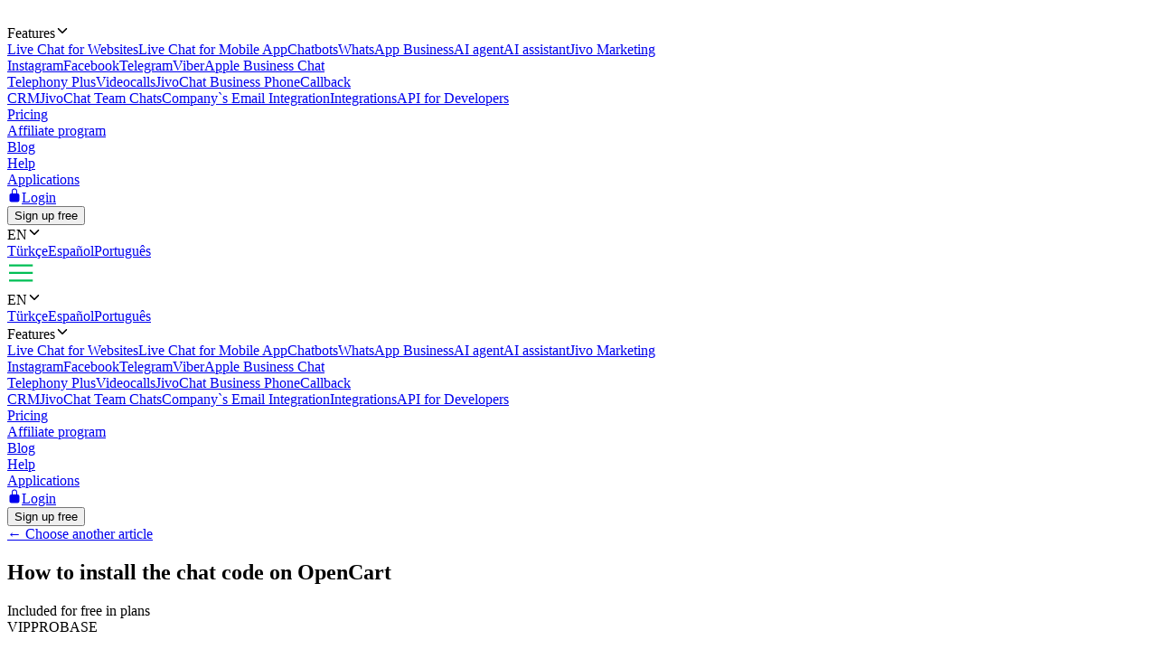

--- FILE ---
content_type: text/html; charset=utf-8
request_url: https://www.jivochat.co.in/help/installation/opencart.html
body_size: 11944
content:
<!DOCTYPE html><html lang="en" class="root"><head><meta charSet="utf-8" data-next-head=""/><title data-next-head="">How to install the chat code on OpenCart</title><meta name="description" content="How to install the chat code on OpenCart" data-next-head=""/><meta property="twitter:description" content="How to install the chat code on OpenCart" data-next-head=""/><meta name="robots" content="noodp, noydir" data-next-head=""/><link rel="canonical" href="https://www.jivochat.co.in/help/installation/opencart.html" data-next-head=""/><meta content="IE=edge" http-equiv="X-UA-Compatible" data-next-head=""/><meta content="width=device-width,initial-scale=1.0,minimum-scale=1.0,maximum-scale=1.5" name="viewport" data-next-head=""/><meta content="telephone=no" name="format-detection" data-next-head=""/><meta name="HandheldFriendly" content="true" data-next-head=""/><meta name="apple-itunes-app" content="app-id=898216971" data-next-head=""/><meta property="og:title" content="How to install the chat code on OpenCart" data-next-head=""/><meta property="og:description" content="How to install the chat code on OpenCart" data-next-head=""/><meta property="og:image" content="/images/layout/og/card-en.png" data-next-head=""/><meta property="og:url" content="https://www.jivochat.co.in/help/installation/opencart.html" data-next-head=""/><meta property="og:image:type" content="image/png" data-next-head=""/><meta property="og:image:width" content="1200" data-next-head=""/><meta property="og:image:height" content="630" data-next-head=""/><link rel="preconnect" href="https://code-jvs.jivosite.com" crossorigin="anonymous" data-next-head=""/><link rel="preconnect" href="https://images.jivosite.com" crossorigin="anonymous" data-next-head=""/><link rel="preconnect" href="https://www.facebook.com" crossorigin="anonymous" data-next-head=""/><link rel="preconnect" href="https://connect.facebook.net" crossorigin="anonymous" data-next-head=""/><link rel="preconnect" href="https://www.googletagmanager.com" crossorigin="anonymous" data-next-head=""/><link rel="preconnect" href="https://pagead2.googlesyndication.com" crossorigin="anonymous" data-next-head=""/><link rel="preconnect" href="https://analytics.ahrefs.com" crossorigin="anonymous" data-next-head=""/><link rel="dns-prefetch" href="https://code-jvs.jivosite.com" data-next-head=""/><link rel="dns-prefetch" href="https://images.jivosite.com" data-next-head=""/><link rel="dns-prefetch" href="https://www.facebook.com" data-next-head=""/><link rel="dns-prefetch" href="https://connect.facebook.net" data-next-head=""/><link rel="dns-prefetch" href="https://www.googletagmanager.com" data-next-head=""/><link rel="dns-prefetch" href="https://pagead2.googlesyndication.com" data-next-head=""/><link rel="dns-prefetch" href="https://analytics.ahrefs.com" data-next-head=""/><link rel="alternate" hrefLang="x-default" href="https://www.jivochat.com/help/installation/opencart.html" data-next-head=""/><link rel="alternate" hrefLang="id-ID" href="https://www.jivochat.co.id/help/installation/opencart.html" data-next-head=""/><link rel="alternate" hrefLang="de-DE" href="https://www.jivochat.de/help/installation/opencart.html" data-next-head=""/><link rel="alternate" hrefLang="en-NG" href="https://www.jivochat.ng/help/installation/opencart.html" data-next-head=""/><link rel="alternate" hrefLang="en-KE" href="https://www.jivochat.co.ke/help/installation/opencart.html" data-next-head=""/><link rel="alternate" hrefLang="en-ZA" href="https://www.jivochat.co.za/help/installation/opencart.html" data-next-head=""/><link rel="alternate" hrefLang="en-GB" href="https://www.jivochat.co.uk/help/installation/opencart.html" data-next-head=""/><link rel="alternate" hrefLang="nl-NL" href="https://www.jivochat.nl/help/installation/opencart.html" data-next-head=""/><link rel="icon" href="/favicon.ico" sizes="32x32" data-next-head=""/><link rel="icon" href="/favicon.svg" type="image/svg+xml" data-next-head=""/><link rel="apple-touch-icon" sizes="180x180" href="/favicons/apple-touch-icon-180x180.png" data-next-head=""/><link rel="manifest" href="/favicons/manifest.json" data-next-head=""/><meta name="theme-color" content="#ffffff" data-next-head=""/><link rel="preload" href="/images/layout/logo/jivochat_regular.svg" as="image" data-next-head=""/><link rel="preload" href="/images/layout/submenu/submenu_features.svg" as="image" data-next-head=""/><link rel="preload" href="/images/layout/submenu/submenu_mobilesdk.svg" as="image" data-next-head=""/><link rel="preload" href="/images/layout/submenu/submenu_chatbots.svg" as="image" data-next-head=""/><link rel="preload" href="/images/layout/submenu/submenu_whatsapp.svg" as="image" data-next-head=""/><link rel="preload" href="/images/layout/submenu/submenu_ai-agent.svg" as="image" data-next-head=""/><link rel="preload" href="/images/layout/submenu/submenu_ai-assistant.svg" as="image" data-next-head=""/><link rel="preload" href="/images/layout/submenu/submenu_jivo-marketing.svg" as="image" data-next-head=""/><link rel="preload" href="/images/layout/submenu/submenu_instagram.svg" as="image" data-next-head=""/><link rel="preload" href="/images/layout/submenu/submenu_facebook.svg" as="image" data-next-head=""/><link rel="preload" href="/images/layout/submenu/submenu_telegram.svg" as="image" data-next-head=""/><link rel="preload" href="/images/layout/submenu/submenu_viber.svg" as="image" data-next-head=""/><link rel="preload" href="/images/layout/submenu/submenu_business-chat.svg" as="image" data-next-head=""/><link rel="preload" href="/images/layout/submenu/submenu_telephony_module.svg" as="image" data-next-head=""/><link rel="preload" href="/images/layout/submenu/submenu_video_calls.svg" as="image" data-next-head=""/><link rel="preload" href="/images/layout/submenu/submenu_telephony.svg" as="image" data-next-head=""/><link rel="preload" href="/images/layout/submenu/submenu_calls.svg" as="image" data-next-head=""/><link rel="preload" href="/images/layout/submenu/submenu_crm.svg" as="image" data-next-head=""/><link rel="preload" href="/images/layout/submenu/submenu_teamchats.svg" as="image" data-next-head=""/><link rel="preload" href="/images/layout/submenu/submenu_email.svg" as="image" data-next-head=""/><link rel="preload" href="/images/layout/submenu/submenu_integrations.svg" as="image" data-next-head=""/><link rel="preload" href="/images/layout/submenu/submenu_docs.svg" as="image" data-next-head=""/><link rel="preload" href="/_next/static/css/88a444934c9f16cb.css" as="style"/><link rel="stylesheet" href="/_next/static/css/88a444934c9f16cb.css" data-n-g=""/><link rel="preload" href="/_next/static/css/bd12fe468267d7ea.css" as="style"/><link rel="stylesheet" href="/_next/static/css/bd12fe468267d7ea.css" data-n-p=""/><link rel="preload" href="/_next/static/css/db13dc6bba09e473.css" as="style"/><link rel="stylesheet" href="/_next/static/css/db13dc6bba09e473.css" data-n-p=""/><noscript data-n-css=""></noscript><script defer="" nomodule="" src="/_next/static/chunks/polyfills-42372ed130431b0a.js"></script><script src="/_next/static/chunks/webpack-3966a540a48b2d22.js" defer=""></script><script src="/_next/static/chunks/framework-39434eae1da56b1d.js" defer=""></script><script src="/_next/static/chunks/main-f82dbfab07398e0f.js" defer=""></script><script src="/_next/static/chunks/pages/_app-b2f86480bf0baa8a.js" defer=""></script><script src="/_next/static/chunks/2e6f1b4f-d8530ae648c93ec8.js" defer=""></script><script src="/_next/static/chunks/7125-1f3acbbf9c4b45f0.js" defer=""></script><script src="/_next/static/chunks/63050-63432c19e15ff939.js" defer=""></script><script src="/_next/static/chunks/4872-bf4fe9d6ec7afb8f.js" defer=""></script><script src="/_next/static/chunks/71849-4492a9d43239ef76.js" defer=""></script><script src="/_next/static/chunks/81493-e93d7aac7c17fe9e.js" defer=""></script><script src="/_next/static/chunks/16523-b93cbace5322122c.js" defer=""></script><script src="/_next/static/chunks/38229-f783a80c48fa4a53.js" defer=""></script><script src="/_next/static/chunks/34424-561d39ff8c52765c.js" defer=""></script><script src="/_next/static/chunks/pages/help/%5Bcategory%5D/%5Bslug%5D-f7e456cc35674008.js" defer=""></script><script src="/_next/static/VKHzVooJv76HxiLCPP4uE/_buildManifest.js" defer=""></script><script src="/_next/static/VKHzVooJv76HxiLCPP4uE/_ssgManifest.js" defer=""></script><style data-styled="" data-styled-version="6.1.8">.fQwdZl{width:100%;}/*!sc*/
data-styled.g1[id="sc-55ac2259-0"]{content:"eawTcS,fQwdZl,"}/*!sc*/
.gOLjxG{gap:var(--grid-gap);justify-content:space-between;align-items:center;}/*!sc*/
.kGynrz{gap:0;justify-content:flex-end;align-items:center;}/*!sc*/
.dOiLVU{gap:var(--grid-gap);justify-content:flex-end;align-items:center;}/*!sc*/
.hinpLo{gap:calc(0.5 * var(--grid-gap));flex-wrap:wrap;align-items:center;}/*!sc*/
.hrvmIE{gap:var(--grid-gap);justify-content:flex-end;}/*!sc*/
.dMPBBF{align-items:center;}/*!sc*/
@media (min-width: 761px){.dMPBBF{gap:calc(3 * var(--grid-gap));}}/*!sc*/
@media (max-width: 760px){.dMPBBF{flex-direction:column;}}/*!sc*/
@media (min-width: 761px){.dMPBBF{flex-direction:row;}}/*!sc*/
data-styled.g2[id="sc-a5e13634-0"]{content:"gOLjxG,kGynrz,dOiLVU,hinpLo,hrvmIE,dMPBBF,"}/*!sc*/
.TNMiX{flex-grow:1;}/*!sc*/
@media (max-width: 760px){.djXjmy{width:100%;}}/*!sc*/
@media (min-width: 761px){.djXjmy{width:22%;}}/*!sc*/
data-styled.g3[id="sc-ed10f820-0"]{content:"fKSZrY,TNMiX,djXjmy,"}/*!sc*/
.jZMgmn{padding:calc(2 * var(--grid-gap)) 0 0;}/*!sc*/
.kugYQb{padding:var(--grid-gap) 0 0;}/*!sc*/
.dGaRrP{padding:0 calc(2 * var(--grid-gap));}/*!sc*/
.gXcWmA{padding:var(--grid-gap) calc(2 * var(--grid-gap)) 0;}/*!sc*/
.cEOel{padding:calc(4 * var(--grid-gap)) 0 0;}/*!sc*/
.jpWGYb{padding:0 0 var(--grid-gap);}/*!sc*/
.ljptLF{padding:calc(0.2 * var(--grid-gap)) 0;}/*!sc*/
.kpkgYW{padding:calc(3 * var(--grid-gap)) 0 calc(5 * var(--grid-gap));}/*!sc*/
@media (max-width: 760px){.wczdh{padding:calc(1.5 * var(--grid-gap)) 0 0;}}/*!sc*/
.dgdOnG{padding:0 0 calc(0.5 * var(--grid-gap));}/*!sc*/
data-styled.g4[id="sc-ac1dc1b3-0"]{content:"jZMgmn,kugYQb,dGaRrP,gXcWmA,cEOel,jpWGYb,ljptLF,kpkgYW,wczdh,dgdOnG,"}/*!sc*/
@media (max-width: 760px){.gxoWSV{grid-gap:var(--grid-gap);}}/*!sc*/
@media (min-width: 761px) and (max-width: 1225px){.gxoWSV{grid-gap:var(--grid-gap);}}/*!sc*/
@media (min-width: 1226px){.gxoWSV{grid-gap:calc(4 * var(--grid-gap));}}/*!sc*/
@media (max-width: 760px){.gxoWSV{grid-template-columns:repeat(1, [col] 1fr);}}/*!sc*/
@media (min-width: 761px) and (max-width: 1225px){.gxoWSV{grid-template-columns:repeat(4, [col] 1fr);}}/*!sc*/
@media (min-width: 1226px){.gxoWSV{grid-template-columns:repeat(13, [col] 1fr);}}/*!sc*/
.iCIWln{grid-gap:var(--grid-gap);grid-template-columns:repeat(12, [col] 1fr);}/*!sc*/
.emhbrB{grid-gap:var(--grid-gap);grid-template-columns:repeat(5, [col] 1fr);}/*!sc*/
data-styled.g5[id="sc-a2135f3a-0"]{content:"gxoWSV,iCIWln,emhbrB,"}/*!sc*/
.dfrcrG{align-self:auto;}/*!sc*/
@media (max-width: 760px){.dfrcrG{grid-column:span 1;}}/*!sc*/
@media (min-width: 761px){.dfrcrG{grid-column:span 3;}}/*!sc*/
.iIlApw{align-self:auto;}/*!sc*/
@media (max-width: 760px){.iIlApw{grid-column:span 12;}}/*!sc*/
@media (min-width: 761px){.iIlApw{grid-column:span 7;}}/*!sc*/
.eLkdmK{align-self:auto;}/*!sc*/
@media (max-width: 760px){.eLkdmK{grid-column:span 12;}}/*!sc*/
@media (min-width: 761px){.eLkdmK{grid-column:span 1;}}/*!sc*/
.fSAiBy{align-self:flex-start;}/*!sc*/
@media (max-width: 760px){.fSAiBy{grid-column:span 12;}}/*!sc*/
@media (min-width: 761px){.fSAiBy{grid-column:span 4;}}/*!sc*/
.dVkNgU{align-self:flex-start;}/*!sc*/
@media (max-width: 760px){.dVkNgU{grid-column:span 12;}}/*!sc*/
@media (min-width: 761px){.dVkNgU{grid-column:span 6;}}/*!sc*/
.cfgKyY{align-self:auto;}/*!sc*/
@media (max-width: 760px){.cfgKyY{grid-column:span 12;}}/*!sc*/
.jNdlGX{align-self:auto;}/*!sc*/
@media (max-width: 760px){.jNdlGX{grid-column:span 12;}}/*!sc*/
@media (min-width: 761px){.jNdlGX{grid-column:span 4;}}/*!sc*/
data-styled.g6[id="sc-de5046a6-0"]{content:"dfrcrG,iIlApw,eLkdmK,fSAiBy,dVkNgU,cfgKyY,jNdlGX,"}/*!sc*/
.fVWWUe{padding:calc(2 * var(--grid-gap)) 0 0;}/*!sc*/
.cZXzfi{padding:calc(2 * var(--grid-gap));}/*!sc*/
@media (max-width: 760px){.iAGytx{padding:calc(2 * var(--grid-gap));}}/*!sc*/
@media (min-width: 761px){.iAGytx{padding:calc(2 * var(--grid-gap)) calc(2 * var(--grid-gap));}}/*!sc*/
data-styled.g7[id="sc-8a90e47c-0"]{content:"fVWWUe,cZXzfi,iAGytx,"}/*!sc*/
</style></head><body><div id="__next"><div class="theme_jv-theme___uW6Z jv-theme_light __className_9c3223"><header class="header_header__Ymsr6"><div class="wrapper_wrapper__odOwU header_header__wrapper__PCCNS"><div class="sc-a5e13634-0 gOLjxG flex_container__cK53T"><div class="sc-ed10f820-0 fKSZrY"><a class="logo_logo__eehtX link" href="https://www.jivochat.co.in/"><img alt="" width="130" height="36" decoding="async" data-nimg="1" class="image_image__SremO" style="color:transparent" src="/images/layout/logo/jivochat_regular.svg"/></a></div><div class="sc-ed10f820-0 fKSZrY"><div class="sc-a5e13634-0 kGynrz header_menuDesktop__iuur1 flex_container__cK53T"><div class="header_menuItem__1G50G"><div class="typo_typo__6jBA6 typo_variant_small__9ca5C typo_weight_normal__Jv8kV"><div><div class="dropdown_dropdown__jjTS6 header_features__EY2Iz" data-hover="false"><div class="dropdown_switch__DKlHT header_menuLink__es8ua" role="button" tabindex="0" aria-haspopup="true" aria-expanded="false"><span class="dropdown_switch__label__ijjUd">Features</span><svg stroke="currentColor" fill="currentColor" stroke-width="0" viewBox="0 0 512 512" class="dropdown_switch__arrow__4Nd3e" aria-hidden="true" height="1em" width="1em" xmlns="http://www.w3.org/2000/svg"><path fill="none" stroke-linecap="round" stroke-linejoin="round" stroke-width="48" d="m112 184 144 144 144-144"></path></svg></div><div class="dropdown__menu  features__dropdown"><div class="sc-a2135f3a-0 gxoWSV grid_container__lptRz"><div class="sc-de5046a6-0 dfrcrG header_features__submenuColumn__RhL0l"><a class="header_features__submenuLink__p5mAE header_menuLink__es8ua link" href="https://www.jivochat.co.in/features/"><span class="header_features__submenuIcon__B6kVt"><img alt="" width="32" height="32" decoding="async" data-nimg="1" class="image_image__SremO" style="color:transparent" src="/images/layout/submenu/submenu_features.svg"/></span>Live Chat for Websites</a><a class="header_features__submenuLink__p5mAE header_menuLink__es8ua link" href="https://www.jivochat.co.in/mobilesdk/"><span class="header_features__submenuIcon__B6kVt"><img alt="" width="32" height="32" decoding="async" data-nimg="1" class="image_image__SremO" style="color:transparent" src="/images/layout/submenu/submenu_mobilesdk.svg"/></span>Live Chat for Mobile App</a><a class="header_features__submenuLink__p5mAE header_menuLink__es8ua link" href="https://www.jivochat.co.in/chatbots/"><span class="header_features__submenuIcon__B6kVt"><img alt="" width="32" height="32" decoding="async" data-nimg="1" class="image_image__SremO" style="color:transparent" src="/images/layout/submenu/submenu_chatbots.svg"/></span>Chatbots</a><a class="header_features__submenuLink__p5mAE header_menuLink__es8ua link" href="https://www.jivochat.co.in/whatsapp/"><span class="header_features__submenuIcon__B6kVt"><img alt="" width="32" height="32" decoding="async" data-nimg="1" class="image_image__SremO" style="color:transparent" src="/images/layout/submenu/submenu_whatsapp.svg"/></span>WhatsApp Business</a><a href="/ai-agent" class="header_features__submenuLink__p5mAE header_menuLink__es8ua link"><span class="header_features__submenuIcon__B6kVt"><img alt="" width="32" height="32" decoding="async" data-nimg="1" class="image_image__SremO" style="color:transparent" src="/images/layout/submenu/submenu_ai-agent.svg"/></span>AI agent</a><a class="header_features__submenuLink__p5mAE header_menuLink__es8ua link" href="https://www.jivochat.co.in/ai-assistant/"><span class="header_features__submenuIcon__B6kVt"><img alt="" width="32" height="32" decoding="async" data-nimg="1" class="image_image__SremO" style="color:transparent" src="/images/layout/submenu/submenu_ai-assistant.svg"/></span>AI assistant</a><a class="header_features__submenuLink__p5mAE header_menuLink__es8ua link" href="https://www.jivochat.co.in/jivo-marketing/"><span class="header_features__submenuIcon__B6kVt"><img alt="" width="32" height="32" decoding="async" data-nimg="1" class="image_image__SremO" style="color:transparent" src="/images/layout/submenu/submenu_jivo-marketing.svg"/></span>Jivo Marketing</a></div><div class="sc-de5046a6-0 dfrcrG header_features__submenuColumn__RhL0l"><a class="header_features__submenuLink__p5mAE header_menuLink__es8ua link" href="https://www.jivochat.co.in/instagram/"><span class="header_features__submenuIcon__B6kVt"><img alt="" width="32" height="32" decoding="async" data-nimg="1" class="image_image__SremO" style="color:transparent" src="/images/layout/submenu/submenu_instagram.svg"/></span>Instagram</a><a class="header_features__submenuLink__p5mAE header_menuLink__es8ua link" href="https://www.jivochat.co.in/facebook/"><span class="header_features__submenuIcon__B6kVt"><img alt="" width="32" height="32" decoding="async" data-nimg="1" class="image_image__SremO" style="color:transparent" src="/images/layout/submenu/submenu_facebook.svg"/></span>Facebook</a><a class="header_features__submenuLink__p5mAE header_menuLink__es8ua link" href="https://www.jivochat.co.in/telegram/"><span class="header_features__submenuIcon__B6kVt"><img alt="" width="32" height="32" decoding="async" data-nimg="1" class="image_image__SremO" style="color:transparent" src="/images/layout/submenu/submenu_telegram.svg"/></span>Telegram</a><a class="header_features__submenuLink__p5mAE header_menuLink__es8ua link" href="https://www.jivochat.co.in/viber/"><span class="header_features__submenuIcon__B6kVt"><img alt="" width="32" height="32" decoding="async" data-nimg="1" class="image_image__SremO" style="color:transparent" src="/images/layout/submenu/submenu_viber.svg"/></span>Viber</a><a class="header_features__submenuLink__p5mAE header_menuLink__es8ua link" href="https://www.jivochat.co.in/business-chat/"><span class="header_features__submenuIcon__B6kVt"><img alt="" width="32" height="32" decoding="async" data-nimg="1" class="image_image__SremO" style="color:transparent" src="/images/layout/submenu/submenu_business-chat.svg"/></span>Apple Business Chat</a></div><div class="sc-de5046a6-0 dfrcrG header_features__submenuColumn__RhL0l"><a class="header_features__submenuLink__p5mAE header_menuLink__es8ua link" href="https://www.jivochat.co.in/telephony_module/"><span class="header_features__submenuIcon__B6kVt"><img alt="" width="32" height="32" decoding="async" data-nimg="1" class="image_image__SremO" style="color:transparent" src="/images/layout/submenu/submenu_telephony_module.svg"/></span>Telephony Plus</a><a class="header_features__submenuLink__p5mAE header_menuLink__es8ua link" href="https://www.jivochat.co.in/video_calls/"><span class="header_features__submenuIcon__B6kVt"><img alt="" width="32" height="32" decoding="async" data-nimg="1" class="image_image__SremO" style="color:transparent" src="/images/layout/submenu/submenu_video_calls.svg"/></span>Videocalls</a><a class="header_features__submenuLink__p5mAE header_menuLink__es8ua link" href="https://www.jivochat.co.in/telephony/"><span class="header_features__submenuIcon__B6kVt"><img alt="" width="32" height="32" decoding="async" data-nimg="1" class="image_image__SremO" style="color:transparent" src="/images/layout/submenu/submenu_telephony.svg"/></span>JivoChat Business Phone</a><a class="header_features__submenuLink__p5mAE header_menuLink__es8ua link" href="https://www.jivochat.co.in/calls/"><span class="header_features__submenuIcon__B6kVt"><img alt="" width="32" height="32" decoding="async" data-nimg="1" class="image_image__SremO" style="color:transparent" src="/images/layout/submenu/submenu_calls.svg"/></span>Callback</a></div><div class="sc-de5046a6-0 dfrcrG header_features__submenuColumn__RhL0l"><a class="header_features__submenuLink__p5mAE header_menuLink__es8ua link" href="https://www.jivochat.co.in/crm/"><span class="header_features__submenuIcon__B6kVt"><img alt="" width="32" height="32" decoding="async" data-nimg="1" class="image_image__SremO" style="color:transparent" src="/images/layout/submenu/submenu_crm.svg"/></span>CRM</a><a class="header_features__submenuLink__p5mAE header_menuLink__es8ua link" href="https://www.jivochat.co.in/teamchats/"><span class="header_features__submenuIcon__B6kVt"><img alt="" width="32" height="32" decoding="async" data-nimg="1" class="image_image__SremO" style="color:transparent" src="/images/layout/submenu/submenu_teamchats.svg"/></span>JivoChat Team Chats</a><a class="header_features__submenuLink__p5mAE header_menuLink__es8ua link" href="https://www.jivochat.co.in/email/"><span class="header_features__submenuIcon__B6kVt"><img alt="" width="32" height="32" decoding="async" data-nimg="1" class="image_image__SremO" style="color:transparent" src="/images/layout/submenu/submenu_email.svg"/></span>Company`s Email Integration</a><a class="header_features__submenuLink__p5mAE header_menuLink__es8ua link" href="https://www.jivochat.co.in/integrations/"><span class="header_features__submenuIcon__B6kVt"><img alt="" width="32" height="32" decoding="async" data-nimg="1" class="image_image__SremO" style="color:transparent" src="/images/layout/submenu/submenu_integrations.svg"/></span>Integrations</a><a class="header_features__submenuLink__p5mAE header_menuLink__es8ua link" href="https://www.jivochat.co.in/docs/"><span class="header_features__submenuIcon__B6kVt"><img alt="" width="32" height="32" decoding="async" data-nimg="1" class="image_image__SremO" style="color:transparent" src="/images/layout/submenu/submenu_docs.svg"/></span>API for Developers</a></div></div></div></div></div></div></div><div class="header_menuItem__1G50G"><div class="typo_typo__6jBA6 typo_variant_small__9ca5C typo_weight_normal__Jv8kV"><a class="header_menuLink__es8ua link" href="https://www.jivochat.co.in/pricing/">Pricing</a></div></div><div class="header_menuItem__1G50G"><div class="typo_typo__6jBA6 typo_variant_small__9ca5C typo_weight_normal__Jv8kV"><a class="header_menuLink__es8ua link" href="https://www.jivochat.co.in/partnership/">Affiliate program</a></div></div><div class="header_menuItem__1G50G"><div class="typo_typo__6jBA6 typo_variant_small__9ca5C typo_weight_normal__Jv8kV"><a href="/blog" class="header_menuLink__es8ua link">Blog</a></div></div><div class="header_menuItem__1G50G"><div class="typo_typo__6jBA6 typo_variant_small__9ca5C typo_weight_normal__Jv8kV"><a class="header_menuLink__es8ua link" href="https://www.jivochat.co.in/help/">Help</a></div></div><div class="header_menuItem__1G50G"><div class="typo_typo__6jBA6 typo_variant_small__9ca5C typo_weight_normal__Jv8kV"><a class="header_menuLink__es8ua link" href="https://www.jivochat.co.in/apps/">Applications</a></div></div><div class="header_menuItem__1G50G header_login__1Ia_q"><div class="typo_typo__6jBA6 typo_variant_small__9ca5C typo_weight_normal__Jv8kV"><a class="header_menuLink__es8ua link" href="https://www.jivochat.co.in/"><span><svg stroke="currentColor" fill="currentColor" stroke-width="0" viewBox="0 0 512 512" class="header_login__icon__lpABX" width="1em" height="1em" xmlns="http://www.w3.org/2000/svg"><path d="M368 192h-16v-80a96 96 0 1 0-192 0v80h-16a64.07 64.07 0 0 0-64 64v176a64.07 64.07 0 0 0 64 64h224a64.07 64.07 0 0 0 64-64V256a64.07 64.07 0 0 0-64-64zm-48 0H192v-80a64 64 0 1 1 128 0z"></path></svg>Login</span></a></div></div><div class="header_menuItem__1G50G"><div class="typo_typo__6jBA6 typo_variant_small__9ca5C typo_weight_normal__Jv8kV"><a class="link" href="https://www.jivochat.co.in/"><div class="sc-55ac2259-0 eawTcS button_buttonContainer__54cYk"><button class="button_button__NL__m button_size_s__uJBcd button_variant_accent__4gCzh">Sign up free</button></div></a></div></div><div class="header_menuItem__1G50G header_langSwitcher__Pdfjx"><div class="typo_typo__6jBA6 typo_variant_small__9ca5C typo_weight_normal__Jv8kV"><div><div class="dropdown_dropdown__jjTS6" data-hover="false"><div class="dropdown_switch__DKlHT header_langSwitcher__link__iNLSl header_menuLink__es8ua" role="button" tabindex="0" aria-haspopup="true" aria-expanded="false"><span class="dropdown_switch__label__ijjUd">EN</span><svg stroke="currentColor" fill="currentColor" stroke-width="0" viewBox="0 0 512 512" class="dropdown_switch__arrow__4Nd3e" aria-hidden="true" height="1em" width="1em" xmlns="http://www.w3.org/2000/svg"><path fill="none" stroke-linecap="round" stroke-linejoin="round" stroke-width="48" d="m112 184 144 144 144-144"></path></svg></div><div class="dropdown__menu  "><a href="https://www.jivochat.com.tr/help/" class="header_menuLink__es8ua header_langSwitcher__option__2O_lu link">Türkçe</a><a href="https://www.jivochat.es/help/" class="header_menuLink__es8ua header_langSwitcher__option__2O_lu link">Español</a><a href="https://www.jivochat.com.br/help/" class="header_menuLink__es8ua header_langSwitcher__option__2O_lu link">Português</a></div></div></div></div></div></div><div class="sc-a5e13634-0 dOiLVU header_menuMobileToggleIcon__QlKXT flex_container__cK53T"><svg xmlns="http://www.w3.org/2000/svg" xml:space="preserve" width="30" height="30" fill="#00bf54" viewBox="0 0 64 64"><g class="burger_svg__menu"><path d="M4 11.5h56v4.8H4zM4 29.5h56v4.8H4zM4 47.7h56v4.8H4z"></path></g></svg></div></div><div class="header_menuMobile__DN3xF"><div class="header_menuItem__1G50G header_langSwitcher__Pdfjx"><div class="typo_typo__6jBA6 typo_variant_small__9ca5C typo_weight_normal__Jv8kV"><div><div class="dropdown_dropdown__jjTS6" data-hover="false"><div class="dropdown_switch__DKlHT header_langSwitcher__link__iNLSl header_menuLink__es8ua" role="button" tabindex="0" aria-haspopup="true" aria-expanded="false"><span class="dropdown_switch__label__ijjUd">EN</span><svg stroke="currentColor" fill="currentColor" stroke-width="0" viewBox="0 0 512 512" class="dropdown_switch__arrow__4Nd3e" aria-hidden="true" height="1em" width="1em" xmlns="http://www.w3.org/2000/svg"><path fill="none" stroke-linecap="round" stroke-linejoin="round" stroke-width="48" d="m112 184 144 144 144-144"></path></svg></div><div class="dropdown__menu  "><a href="https://www.jivochat.com.tr/help/" class="header_menuLink__es8ua header_langSwitcher__option__2O_lu link">Türkçe</a><a href="https://www.jivochat.es/help/" class="header_menuLink__es8ua header_langSwitcher__option__2O_lu link">Español</a><a href="https://www.jivochat.com.br/help/" class="header_menuLink__es8ua header_langSwitcher__option__2O_lu link">Português</a></div></div></div></div></div><div class="header_menuItem__1G50G"><div class="typo_typo__6jBA6 typo_variant_small__9ca5C typo_weight_normal__Jv8kV"><div><div class="dropdown_dropdown__jjTS6 header_features__EY2Iz" data-hover="false"><div class="dropdown_switch__DKlHT header_menuLink__es8ua" role="button" tabindex="0" aria-haspopup="true" aria-expanded="false"><span class="dropdown_switch__label__ijjUd">Features</span><svg stroke="currentColor" fill="currentColor" stroke-width="0" viewBox="0 0 512 512" class="dropdown_switch__arrow__4Nd3e" aria-hidden="true" height="1em" width="1em" xmlns="http://www.w3.org/2000/svg"><path fill="none" stroke-linecap="round" stroke-linejoin="round" stroke-width="48" d="m112 184 144 144 144-144"></path></svg></div><div class="dropdown__menu  features__dropdown"><div class="sc-a2135f3a-0 gxoWSV grid_container__lptRz"><div class="sc-de5046a6-0 dfrcrG header_features__submenuColumn__RhL0l"><a class="header_features__submenuLink__p5mAE header_menuLink__es8ua link" href="https://www.jivochat.co.in/features/"><span class="header_features__submenuIcon__B6kVt"><img alt="" width="32" height="32" decoding="async" data-nimg="1" class="image_image__SremO" style="color:transparent" src="/images/layout/submenu/submenu_features.svg"/></span>Live Chat for Websites</a><a class="header_features__submenuLink__p5mAE header_menuLink__es8ua link" href="https://www.jivochat.co.in/mobilesdk/"><span class="header_features__submenuIcon__B6kVt"><img alt="" width="32" height="32" decoding="async" data-nimg="1" class="image_image__SremO" style="color:transparent" src="/images/layout/submenu/submenu_mobilesdk.svg"/></span>Live Chat for Mobile App</a><a class="header_features__submenuLink__p5mAE header_menuLink__es8ua link" href="https://www.jivochat.co.in/chatbots/"><span class="header_features__submenuIcon__B6kVt"><img alt="" width="32" height="32" decoding="async" data-nimg="1" class="image_image__SremO" style="color:transparent" src="/images/layout/submenu/submenu_chatbots.svg"/></span>Chatbots</a><a class="header_features__submenuLink__p5mAE header_menuLink__es8ua link" href="https://www.jivochat.co.in/whatsapp/"><span class="header_features__submenuIcon__B6kVt"><img alt="" width="32" height="32" decoding="async" data-nimg="1" class="image_image__SremO" style="color:transparent" src="/images/layout/submenu/submenu_whatsapp.svg"/></span>WhatsApp Business</a><a href="/ai-agent" class="header_features__submenuLink__p5mAE header_menuLink__es8ua link"><span class="header_features__submenuIcon__B6kVt"><img alt="" width="32" height="32" decoding="async" data-nimg="1" class="image_image__SremO" style="color:transparent" src="/images/layout/submenu/submenu_ai-agent.svg"/></span>AI agent</a><a class="header_features__submenuLink__p5mAE header_menuLink__es8ua link" href="https://www.jivochat.co.in/ai-assistant/"><span class="header_features__submenuIcon__B6kVt"><img alt="" width="32" height="32" decoding="async" data-nimg="1" class="image_image__SremO" style="color:transparent" src="/images/layout/submenu/submenu_ai-assistant.svg"/></span>AI assistant</a><a class="header_features__submenuLink__p5mAE header_menuLink__es8ua link" href="https://www.jivochat.co.in/jivo-marketing/"><span class="header_features__submenuIcon__B6kVt"><img alt="" width="32" height="32" decoding="async" data-nimg="1" class="image_image__SremO" style="color:transparent" src="/images/layout/submenu/submenu_jivo-marketing.svg"/></span>Jivo Marketing</a></div><div class="sc-de5046a6-0 dfrcrG header_features__submenuColumn__RhL0l"><a class="header_features__submenuLink__p5mAE header_menuLink__es8ua link" href="https://www.jivochat.co.in/instagram/"><span class="header_features__submenuIcon__B6kVt"><img alt="" width="32" height="32" decoding="async" data-nimg="1" class="image_image__SremO" style="color:transparent" src="/images/layout/submenu/submenu_instagram.svg"/></span>Instagram</a><a class="header_features__submenuLink__p5mAE header_menuLink__es8ua link" href="https://www.jivochat.co.in/facebook/"><span class="header_features__submenuIcon__B6kVt"><img alt="" width="32" height="32" decoding="async" data-nimg="1" class="image_image__SremO" style="color:transparent" src="/images/layout/submenu/submenu_facebook.svg"/></span>Facebook</a><a class="header_features__submenuLink__p5mAE header_menuLink__es8ua link" href="https://www.jivochat.co.in/telegram/"><span class="header_features__submenuIcon__B6kVt"><img alt="" width="32" height="32" decoding="async" data-nimg="1" class="image_image__SremO" style="color:transparent" src="/images/layout/submenu/submenu_telegram.svg"/></span>Telegram</a><a class="header_features__submenuLink__p5mAE header_menuLink__es8ua link" href="https://www.jivochat.co.in/viber/"><span class="header_features__submenuIcon__B6kVt"><img alt="" width="32" height="32" decoding="async" data-nimg="1" class="image_image__SremO" style="color:transparent" src="/images/layout/submenu/submenu_viber.svg"/></span>Viber</a><a class="header_features__submenuLink__p5mAE header_menuLink__es8ua link" href="https://www.jivochat.co.in/business-chat/"><span class="header_features__submenuIcon__B6kVt"><img alt="" width="32" height="32" decoding="async" data-nimg="1" class="image_image__SremO" style="color:transparent" src="/images/layout/submenu/submenu_business-chat.svg"/></span>Apple Business Chat</a></div><div class="sc-de5046a6-0 dfrcrG header_features__submenuColumn__RhL0l"><a class="header_features__submenuLink__p5mAE header_menuLink__es8ua link" href="https://www.jivochat.co.in/telephony_module/"><span class="header_features__submenuIcon__B6kVt"><img alt="" width="32" height="32" decoding="async" data-nimg="1" class="image_image__SremO" style="color:transparent" src="/images/layout/submenu/submenu_telephony_module.svg"/></span>Telephony Plus</a><a class="header_features__submenuLink__p5mAE header_menuLink__es8ua link" href="https://www.jivochat.co.in/video_calls/"><span class="header_features__submenuIcon__B6kVt"><img alt="" width="32" height="32" decoding="async" data-nimg="1" class="image_image__SremO" style="color:transparent" src="/images/layout/submenu/submenu_video_calls.svg"/></span>Videocalls</a><a class="header_features__submenuLink__p5mAE header_menuLink__es8ua link" href="https://www.jivochat.co.in/telephony/"><span class="header_features__submenuIcon__B6kVt"><img alt="" width="32" height="32" decoding="async" data-nimg="1" class="image_image__SremO" style="color:transparent" src="/images/layout/submenu/submenu_telephony.svg"/></span>JivoChat Business Phone</a><a class="header_features__submenuLink__p5mAE header_menuLink__es8ua link" href="https://www.jivochat.co.in/calls/"><span class="header_features__submenuIcon__B6kVt"><img alt="" width="32" height="32" decoding="async" data-nimg="1" class="image_image__SremO" style="color:transparent" src="/images/layout/submenu/submenu_calls.svg"/></span>Callback</a></div><div class="sc-de5046a6-0 dfrcrG header_features__submenuColumn__RhL0l"><a class="header_features__submenuLink__p5mAE header_menuLink__es8ua link" href="https://www.jivochat.co.in/crm/"><span class="header_features__submenuIcon__B6kVt"><img alt="" width="32" height="32" decoding="async" data-nimg="1" class="image_image__SremO" style="color:transparent" src="/images/layout/submenu/submenu_crm.svg"/></span>CRM</a><a class="header_features__submenuLink__p5mAE header_menuLink__es8ua link" href="https://www.jivochat.co.in/teamchats/"><span class="header_features__submenuIcon__B6kVt"><img alt="" width="32" height="32" decoding="async" data-nimg="1" class="image_image__SremO" style="color:transparent" src="/images/layout/submenu/submenu_teamchats.svg"/></span>JivoChat Team Chats</a><a class="header_features__submenuLink__p5mAE header_menuLink__es8ua link" href="https://www.jivochat.co.in/email/"><span class="header_features__submenuIcon__B6kVt"><img alt="" width="32" height="32" decoding="async" data-nimg="1" class="image_image__SremO" style="color:transparent" src="/images/layout/submenu/submenu_email.svg"/></span>Company`s Email Integration</a><a class="header_features__submenuLink__p5mAE header_menuLink__es8ua link" href="https://www.jivochat.co.in/integrations/"><span class="header_features__submenuIcon__B6kVt"><img alt="" width="32" height="32" decoding="async" data-nimg="1" class="image_image__SremO" style="color:transparent" src="/images/layout/submenu/submenu_integrations.svg"/></span>Integrations</a><a class="header_features__submenuLink__p5mAE header_menuLink__es8ua link" href="https://www.jivochat.co.in/docs/"><span class="header_features__submenuIcon__B6kVt"><img alt="" width="32" height="32" decoding="async" data-nimg="1" class="image_image__SremO" style="color:transparent" src="/images/layout/submenu/submenu_docs.svg"/></span>API for Developers</a></div></div></div></div></div></div></div><div class="header_menuItem__1G50G"><div class="typo_typo__6jBA6 typo_variant_small__9ca5C typo_weight_normal__Jv8kV"><a class="header_menuLink__es8ua link" href="https://www.jivochat.co.in/pricing/">Pricing</a></div></div><div class="header_menuItem__1G50G"><div class="typo_typo__6jBA6 typo_variant_small__9ca5C typo_weight_normal__Jv8kV"><a class="header_menuLink__es8ua link" href="https://www.jivochat.co.in/partnership/">Affiliate program</a></div></div><div class="header_menuItem__1G50G"><div class="typo_typo__6jBA6 typo_variant_small__9ca5C typo_weight_normal__Jv8kV"><a href="/blog" class="header_menuLink__es8ua link">Blog</a></div></div><div class="header_menuItem__1G50G"><div class="typo_typo__6jBA6 typo_variant_small__9ca5C typo_weight_normal__Jv8kV"><a class="header_menuLink__es8ua link" href="https://www.jivochat.co.in/help/">Help</a></div></div><div class="header_menuItem__1G50G"><div class="typo_typo__6jBA6 typo_variant_small__9ca5C typo_weight_normal__Jv8kV"><a class="header_menuLink__es8ua link" href="https://www.jivochat.co.in/apps/">Applications</a></div></div><div class="header_menuItem__1G50G header_login__1Ia_q"><div class="typo_typo__6jBA6 typo_variant_small__9ca5C typo_weight_normal__Jv8kV"><a class="header_menuLink__es8ua link" href="https://www.jivochat.co.in/"><span><svg stroke="currentColor" fill="currentColor" stroke-width="0" viewBox="0 0 512 512" class="header_login__icon__lpABX" width="1em" height="1em" xmlns="http://www.w3.org/2000/svg"><path d="M368 192h-16v-80a96 96 0 1 0-192 0v80h-16a64.07 64.07 0 0 0-64 64v176a64.07 64.07 0 0 0 64 64h224a64.07 64.07 0 0 0 64-64V256a64.07 64.07 0 0 0-64-64zm-48 0H192v-80a64 64 0 1 1 128 0z"></path></svg>Login</span></a></div></div><div class="header_menuItem__1G50G"><div class="typo_typo__6jBA6 typo_variant_small__9ca5C typo_weight_normal__Jv8kV"><a class="link" href="https://www.jivochat.co.in/"><div class="sc-55ac2259-0 eawTcS button_buttonContainer__54cYk"><button class="button_button__NL__m button_size_s__uJBcd button_variant_accent__4gCzh">Sign up free</button></div></a></div></div></div></div></div></header><main><div class="wrapper_wrapper__odOwU help_body__vNqsk"><section class="sc-ac1dc1b3-0 jZMgmn"><div class="typo_typo__6jBA6 typo_variant_small__9ca5C typo_weight_semibold__yyO3U"><a class="link link_link_inherit__jUEcr" href="https://www.jivochat.co.in/help/">← <!-- -->Choose another article</a></div></section><section class="sc-ac1dc1b3-0 kugYQb"><h1 class="typo_typo__6jBA6 typo_variant_h3__mn0mK">How to install the chat code on OpenCart</h1></section><section class="sc-ac1dc1b3-0 kugYQb"><div class="sc-a5e13634-0 hinpLo flex_container__cK53T"><div class="typo_typo__6jBA6 typo_variant_small__9ca5C typo_color_gray-60__gFVLx">Included for free in plans</div><span class="typo_typo__6jBA6 typo_variant_extra-small__rt_Pa typo_weight_semibold__yyO3U planLabel_planLabel__MTBpe planLabel_variant_article__THxXB">VIP</span><span class="typo_typo__6jBA6 typo_variant_extra-small__rt_Pa typo_weight_semibold__yyO3U planLabel_planLabel__MTBpe planLabel_variant_article__THxXB">PRO</span><span class="typo_typo__6jBA6 typo_variant_extra-small__rt_Pa typo_weight_semibold__yyO3U planLabel_planLabel__MTBpe planLabel_variant_article__THxXB">BASE</span></div></section><section class="sc-ac1dc1b3-0 kugYQb"><div class="sc-a2135f3a-0 iCIWln grid_container__lptRz"><div class="sc-de5046a6-0 iIlApw"><div class="text_text__G8tAs text_text_default__x3RTB"><h2 id="method-1-installing-our-official-jivochat-module-for-opencart" class="typo_typo__6jBA6 typo_variant_h4__jp0m6 mdxHeading">Method 1: Installing our official JivoChat module for OpenCart<a class="anchor link" aria-hidden="true" tabindex="-1" href="https://www.jivochat.co.in/help/installation/opencart.html#method-1-installing-our-official-jivochat-module-for-opencart"><span class="anchorSymbol">#</span></a></h2>
<p>Our official JivoChat module for OpenCart supports all websites using OpenCart 2.0 or superior.</p>
<p>In order to install our module for OpenCart, simply <strong><a href="https://www.opencart.com/index.php?route=marketplace/extension/info&amp;member_token=qF1CVDk48Ut0ljnVMsZNCd9SXpwfJZHN&amp;extension_id=35431" class="link">click this link here</a></strong> and download our module to your device.</p>
<p><img alt="" loading="lazy" width="0" height="0" decoding="async" data-nimg="1" class="imageS3_image__XlgGw mdx_image__ApD9K mdx_imageMaxHeight__qXxzB" style="color:transparent" sizes="100vw" srcSet="https://images.jivosite.com/help/opencart/new_opencart_jivochat_module.png?x-image-process=image%2Fresize%2Cw_640%2Fquality%2Cq_75%2Fformat%2Cwebp 640w, https://images.jivosite.com/help/opencart/new_opencart_jivochat_module.png?x-image-process=image%2Fresize%2Cw_1080%2Fquality%2Cq_75%2Fformat%2Cwebp 1080w, https://images.jivosite.com/help/opencart/new_opencart_jivochat_module.png?x-image-process=image%2Fresize%2Cw_1920%2Fquality%2Cq_65%2Fformat%2Cwebp 1920w" src="https://images.jivosite.com/help/opencart/new_opencart_jivochat_module.png?x-image-process=image%2Fresize%2Cw_1920%2Fquality%2Cq_65%2Fformat%2Cwebp"/></p>
<p>After downloading the module, go to your website&#x27;s administration panel, usually yoursite.com/admin. After logging in, in the left menu of your panel go to &quot;Extensions&quot; -&gt; &quot;Installer&quot; -&gt; &quot;Upload&quot;. Then, select our downloaded module and install it.</p>
<p><img alt="" loading="lazy" width="0" height="0" decoding="async" data-nimg="1" class="imageS3_image__XlgGw mdx_image__ApD9K mdx_imageMaxHeight__qXxzB" style="color:transparent" sizes="100vw" srcSet="https://images.jivosite.com/help/opencart/2-1_mulkpa.png?x-image-process=image%2Fresize%2Cw_640%2Fquality%2Cq_75%2Fformat%2Cwebp 640w, https://images.jivosite.com/help/opencart/2-1_mulkpa.png?x-image-process=image%2Fresize%2Cw_1080%2Fquality%2Cq_75%2Fformat%2Cwebp 1080w, https://images.jivosite.com/help/opencart/2-1_mulkpa.png?x-image-process=image%2Fresize%2Cw_1920%2Fquality%2Cq_65%2Fformat%2Cwebp 1920w" src="https://images.jivosite.com/help/opencart/2-1_mulkpa.png?x-image-process=image%2Fresize%2Cw_1920%2Fquality%2Cq_65%2Fformat%2Cwebp"/></p>
<p>Next, go to &quot;Extensions&quot; -&gt; &quot;Extensions&quot; in the left side panel and click on &quot;Modules&quot;.</p>
<p><img alt="" loading="lazy" width="0" height="0" decoding="async" data-nimg="1" class="imageS3_image__XlgGw mdx_image__ApD9K mdx_imageMaxHeight__qXxzB" style="color:transparent" sizes="100vw" srcSet="https://images.jivosite.com/help/opencart/2-2_bdacvb.png?x-image-process=image%2Fresize%2Cw_640%2Fquality%2Cq_75%2Fformat%2Cwebp 640w, https://images.jivosite.com/help/opencart/2-2_bdacvb.png?x-image-process=image%2Fresize%2Cw_1080%2Fquality%2Cq_75%2Fformat%2Cwebp 1080w, https://images.jivosite.com/help/opencart/2-2_bdacvb.png?x-image-process=image%2Fresize%2Cw_1920%2Fquality%2Cq_65%2Fformat%2Cwebp 1920w" src="https://images.jivosite.com/help/opencart/2-2_bdacvb.png?x-image-process=image%2Fresize%2Cw_1920%2Fquality%2Cq_65%2Fformat%2Cwebp"/></p>
<p>A list of your extensions will be loaded. Find the JivoChat module by scrolling down and click the + sign to install.</p>
<p><img alt="" loading="lazy" width="0" height="0" decoding="async" data-nimg="1" class="imageS3_image__XlgGw mdx_image__ApD9K mdx_imageMaxHeight__qXxzB" style="color:transparent" sizes="100vw" srcSet="https://images.jivosite.com/help/opencart/2-3_ma7oh5.png?x-image-process=image%2Fresize%2Cw_640%2Fquality%2Cq_75%2Fformat%2Cwebp 640w, https://images.jivosite.com/help/opencart/2-3_ma7oh5.png?x-image-process=image%2Fresize%2Cw_1080%2Fquality%2Cq_75%2Fformat%2Cwebp 1080w, https://images.jivosite.com/help/opencart/2-3_ma7oh5.png?x-image-process=image%2Fresize%2Cw_1920%2Fquality%2Cq_65%2Fformat%2Cwebp 1920w" src="https://images.jivosite.com/help/opencart/2-3_ma7oh5.png?x-image-process=image%2Fresize%2Cw_1920%2Fquality%2Cq_65%2Fformat%2Cwebp"/></p>
<p>After that, the installation will be complete and the pencil icon will be accessible. Click it to edit the module.</p>
<p><img alt="" loading="lazy" width="0" height="0" decoding="async" data-nimg="1" class="imageS3_image__XlgGw mdx_image__ApD9K mdx_imageMaxHeight__qXxzB" style="color:transparent" sizes="100vw" srcSet="https://images.jivosite.com/help/opencart/2-4_pgnzra.png?x-image-process=image%2Fresize%2Cw_640%2Fquality%2Cq_75%2Fformat%2Cwebp 640w, https://images.jivosite.com/help/opencart/2-4_pgnzra.png?x-image-process=image%2Fresize%2Cw_1080%2Fquality%2Cq_75%2Fformat%2Cwebp 1080w, https://images.jivosite.com/help/opencart/2-4_pgnzra.png?x-image-process=image%2Fresize%2Cw_1920%2Fquality%2Cq_65%2Fformat%2Cwebp 1920w" src="https://images.jivosite.com/help/opencart/2-4_pgnzra.png?x-image-process=image%2Fresize%2Cw_1920%2Fquality%2Cq_65%2Fformat%2Cwebp"/></p>
<p>On the page that will open, you&#x27;ll need to insert your JivoChat credentials. <strong>If you already have an account</strong>, enter your existing account information. <strong>If you do not have an account</strong>, a new JivoChat account will be created with the e-mail address and password that you enter, so make sure to enter your own e-mail address and a password that you will remember.</p>
<p>Set the option &quot;Show on site&quot; as <strong>Enabled</strong> and press &quot;Save&quot; at the top right corner.</p>
<p><img alt="" loading="lazy" width="0" height="0" decoding="async" data-nimg="1" class="imageS3_image__XlgGw mdx_image__ApD9K mdx_imageMaxHeight__qXxzB" style="color:transparent" sizes="100vw" srcSet="https://images.jivosite.com/help/opencart/2-5_rkgvyb.png?x-image-process=image%2Fresize%2Cw_640%2Fquality%2Cq_75%2Fformat%2Cwebp 640w, https://images.jivosite.com/help/opencart/2-5_rkgvyb.png?x-image-process=image%2Fresize%2Cw_1080%2Fquality%2Cq_75%2Fformat%2Cwebp 1080w, https://images.jivosite.com/help/opencart/2-5_rkgvyb.png?x-image-process=image%2Fresize%2Cw_1920%2Fquality%2Cq_65%2Fformat%2Cwebp 1920w" src="https://images.jivosite.com/help/opencart/2-5_rkgvyb.png?x-image-process=image%2Fresize%2Cw_1920%2Fquality%2Cq_65%2Fformat%2Cwebp"/></p>
<p>That&#x27;s all! Now that JivoChat is installed on your website, it&#x27;s time to start working. To be online and start receiving messages from your visitors, please log in to one of the <a href="https://www.jivochat.com/apps/" class="link">JivoChat apps</a>.</p>
<p><img alt="" loading="lazy" width="0" height="0" decoding="async" data-nimg="1" class="imageS3_image__XlgGw mdx_image__ApD9K mdx_imageMaxHeight__qXxzB" style="color:transparent" sizes="100vw" srcSet="https://images.jivosite.com/help/opencart/2-6_ok0cw5.png?x-image-process=image%2Fresize%2Cw_640%2Fquality%2Cq_75%2Fformat%2Cwebp 640w, https://images.jivosite.com/help/opencart/2-6_ok0cw5.png?x-image-process=image%2Fresize%2Cw_1080%2Fquality%2Cq_75%2Fformat%2Cwebp 1080w, https://images.jivosite.com/help/opencart/2-6_ok0cw5.png?x-image-process=image%2Fresize%2Cw_1920%2Fquality%2Cq_65%2Fformat%2Cwebp 1920w" src="https://images.jivosite.com/help/opencart/2-6_ok0cw5.png?x-image-process=image%2Fresize%2Cw_1920%2Fquality%2Cq_65%2Fformat%2Cwebp"/></p>
<h2 id="method-2-theme-editor" class="typo_typo__6jBA6 typo_variant_h4__jp0m6 mdxHeading">Method 2: Theme Editor<a class="anchor link" aria-hidden="true" tabindex="-1" href="https://www.jivochat.co.in/help/installation/opencart.html#method-2-theme-editor"><span class="anchorSymbol">#</span></a></h2>
<p>Go to your OpenCart administration panel, usually yoursite.com/admin. After logging in, go to: <strong>Design -&gt; Theme Editor -&gt; common</strong>.</p>
<p><img alt="" loading="lazy" width="0" height="0" decoding="async" data-nimg="1" class="imageS3_image__XlgGw mdx_image__ApD9K mdx_imageMaxHeight__qXxzB" style="color:transparent" sizes="100vw" srcSet="https://images.jivosite.com/help/opencart/1-1_pwa2tv.png?x-image-process=image%2Fresize%2Cw_640%2Fquality%2Cq_75%2Fformat%2Cwebp 640w, https://images.jivosite.com/help/opencart/1-1_pwa2tv.png?x-image-process=image%2Fresize%2Cw_1080%2Fquality%2Cq_75%2Fformat%2Cwebp 1080w, https://images.jivosite.com/help/opencart/1-1_pwa2tv.png?x-image-process=image%2Fresize%2Cw_1920%2Fquality%2Cq_65%2Fformat%2Cwebp 1920w" src="https://images.jivosite.com/help/opencart/1-1_pwa2tv.png?x-image-process=image%2Fresize%2Cw_1920%2Fquality%2Cq_65%2Fformat%2Cwebp"/></p>
<p>Next, select the header.twig file in the menu that will show up. A code will appear on the right side of the screen. Paste the <a href="https://www.jivochat.com/help/installation/find-code.html" class="link">JivoChat installation code</a> above the closing <code class="">&lt;/head&gt;</code> tag and press <strong>Save</strong>.</p>
<p><img alt="" loading="lazy" width="0" height="0" decoding="async" data-nimg="1" class="imageS3_image__XlgGw mdx_image__ApD9K mdx_imageMaxHeight__qXxzB" style="color:transparent" sizes="100vw" srcSet="https://images.jivosite.com/help/opencart/1-2_ahjfuu.png?x-image-process=image%2Fresize%2Cw_640%2Fquality%2Cq_75%2Fformat%2Cwebp 640w, https://images.jivosite.com/help/opencart/1-2_ahjfuu.png?x-image-process=image%2Fresize%2Cw_1080%2Fquality%2Cq_75%2Fformat%2Cwebp 1080w, https://images.jivosite.com/help/opencart/1-2_ahjfuu.png?x-image-process=image%2Fresize%2Cw_1920%2Fquality%2Cq_65%2Fformat%2Cwebp 1920w" src="https://images.jivosite.com/help/opencart/1-2_ahjfuu.png?x-image-process=image%2Fresize%2Cw_1920%2Fquality%2Cq_65%2Fformat%2Cwebp"/></p>
<p>That&#x27;s all! Now that JivoChat is installed on your website, it&#x27;s time to start working. To be online and start receiving messages from your visitors, please log in to one of the <a href="https://www.jivochat.com/apps/" class="link">JivoChat apps</a>.</p>
<h2 id="method-3-installation-with-an-ftp-client" class="typo_typo__6jBA6 typo_variant_h4__jp0m6 mdxHeading">Method 3: Installation with an ftp-client<a class="anchor link" aria-hidden="true" tabindex="-1" href="https://www.jivochat.co.in/help/installation/opencart.html#method-3-installation-with-an-ftp-client"><span class="anchorSymbol">#</span></a></h2>
<p>You can also connect JivoChat to your site through its source files, using an ftp-client.</p>
<p>Navigate to: Your site/catalog/view/theme/THEME/template/common/header.twig.</p>
<p>Paste the <a href="https://www.jivochat.com/help/installation/find-code.html" class="link">JivoChat installation code</a> before the closing <code class="">&lt;/head&gt;</code> tag.</p>
<p>Save the settings and you&#x27;re done!</p></div></div><div class="sc-de5046a6-0 eLkdmK"></div><div class="sc-de5046a6-0 fSAiBy"><a class="link" href="https://www.jivochat.co.in/pricing/"><div class="sc-8a90e47c-0 fVWWUe tile_tile_border-radius_l__GCOxF tile_tile_background_gray-10__zrGbH tile_tile_height_full__Y6omB"><section class="sc-ac1dc1b3-0 dGaRrP"><div class="typo_typo__6jBA6 typo_variant_h4__jp0m6">JivoChat Professional</div></section><section class="sc-ac1dc1b3-0 gXcWmA"><div class="typo_typo__6jBA6 typo_variant_default__YdXeN"><span>4 times more chats from <span>Rs 514</span> per month</span></div></section><section class="sc-ac1dc1b3-0 kugYQb"><div class="sc-a5e13634-0 hrvmIE flex_container__cK53T"><img alt="" loading="lazy" width="332" height="332" decoding="async" data-nimg="1" class="image_image__SremO" style="color:transparent" srcSet="https://images.jivosite.com/static/images/pages/help/cta-cases.webp 1x, https://images.jivosite.com/static/images/pages/help/cta-cases.webp 2x" src="https://images.jivosite.com/static/images/pages/help/cta-cases.webp"/></div></section></div></a></div></div></section><section class="sc-ac1dc1b3-0 jZMgmn"><ul class="help_bc__QcohW" itemscope="" itemType="https://schema.org/BreadcrumbList"><li class="help_bc__item__zxi8x" itemProp="itemListElement" itemscope="" itemType="https://schema.org/ListItem"><div class="typo_typo__6jBA6 typo_variant_extra-small__rt_Pa typo_color_gray-50__KPt0n"><a class="link link_link_inherit__jUEcr" itemProp="item" href="https://www.jivochat.co.in/"><span itemProp="name">Home</span><meta itemProp="position" content="1"/></a><span class="help_bc__delim__Ff_2z">/</span></div></li><li class="help_bc__item__zxi8x" itemProp="itemListElement" itemscope="" itemType="https://schema.org/ListItem"><div class="typo_typo__6jBA6 typo_variant_extra-small__rt_Pa typo_color_gray-50__KPt0n"><a class="link link_link_inherit__jUEcr" itemProp="item" href="https://www.jivochat.co.in/help/"><span itemProp="name">Help</span><meta itemProp="position" content="2"/></a><span class="help_bc__delim__Ff_2z">/</span></div></li><li class="help_bc__item__zxi8x" itemProp="itemListElement" itemscope="" itemType="https://schema.org/ListItem"><div class="typo_typo__6jBA6 typo_variant_extra-small__rt_Pa typo_color_gray-50__KPt0n"><a class="link link_link_inherit__jUEcr" itemProp="item" href="https://www.jivochat.co.in/help/installation/"><span itemProp="name">Installation</span><meta itemProp="position" content="3"/></a><span class="help_bc__delim__Ff_2z">/</span></div></li><li class="help_bc__item__zxi8x" itemProp="itemListElement" itemscope="" itemType="https://schema.org/ListItem"><div class="typo_typo__6jBA6 typo_variant_extra-small__rt_Pa undefined"><a class="link link_link_inherit__jUEcr" itemProp="item" href="https://www.jivochat.co.in/help/installation/opencart.html"><span itemProp="name">How to install the chat code on OpenCart</span><meta itemProp="position" content="4"/></a></div></li></ul></section><section class="sc-ac1dc1b3-0 cEOel"><section class="sc-ac1dc1b3-0 jpWGYb"><div class="typo_typo__6jBA6 typo_variant_h4__jp0m6">Related articles</div></section><div class="sc-a2135f3a-0 iCIWln grid_container__lptRz"><div class="sc-de5046a6-0 dVkNgU"><div class="sc-8a90e47c-0 cZXzfi tile_tile_border-radius_l__GCOxF tile_tile_height_full__Y6omB tile_tile_shadow__4Wz07"><section class="sc-ac1dc1b3-0 ljptLF"><div class="typo_typo__6jBA6 typo_variant_default__YdXeN"><a class="link link_link_inherit__jUEcr" href="https://www.jivochat.co.in/help/installation/modx.html">How to install the chat code on ModX</a></div></section><section class="sc-ac1dc1b3-0 ljptLF"><div class="typo_typo__6jBA6 typo_variant_default__YdXeN"><a class="link link_link_inherit__jUEcr" href="https://www.jivochat.co.in/help/installation/install-on-unbounce-pages.html">How to install JivoChat on Unbounce pages</a></div></section><section class="sc-ac1dc1b3-0 ljptLF"><div class="typo_typo__6jBA6 typo_variant_default__YdXeN"><a class="link link_link_inherit__jUEcr" href="https://www.jivochat.co.in/help/installation/install-on-shoplazza.html">How to install JivoChat in Shoplazza</a></div></section></div></div><div class="sc-de5046a6-0 dVkNgU"><div class="sc-8a90e47c-0 cZXzfi tile_tile_border-radius_l__GCOxF tile_tile_height_full__Y6omB tile_tile_shadow__4Wz07"><section class="sc-ac1dc1b3-0 ljptLF"><div class="typo_typo__6jBA6 typo_variant_default__YdXeN"><a class="link link_link_inherit__jUEcr" href="https://www.jivochat.co.in/help/installation/install-chat-on-tilda.html">How to install a chat on Tilda</a></div></section><section class="sc-ac1dc1b3-0 ljptLF"><div class="typo_typo__6jBA6 typo_variant_default__YdXeN"><a class="link link_link_inherit__jUEcr" href="https://www.jivochat.co.in/help/installation/ikas-how-to-install.html">How to install the chat code on ikas</a></div></section><section class="sc-ac1dc1b3-0 ljptLF"><div class="typo_typo__6jBA6 typo_variant_default__YdXeN"><a class="link link_link_inherit__jUEcr" href="https://www.jivochat.co.in/help/installation/how-to-install-via-google-tag-manager.html">How to install the chat code via Google Tag Manager</a></div></section></div></div></div></section><section class="sc-ac1dc1b3-0 kpkgYW"><div class="sc-8a90e47c-0 iAGytx tile_tile_border-radius_l__GCOxF tile_tile_background_gray-90__HB0LD tile_tile_height_full__Y6omB"><div class="sc-a5e13634-0 dMPBBF flex_container__cK53T"><div class="sc-ed10f820-0 fKSZrY"><img alt="" loading="lazy" width="157" height="131" decoding="async" data-nimg="1" class="image_image__SremO" style="color:transparent" srcSet="https://images.jivosite.com/static/images/pages/help/ask.webp 1x, https://images.jivosite.com/static/images/pages/help/ask.webp 2x" src="https://images.jivosite.com/static/images/pages/help/ask.webp"/></div><div class="sc-ed10f820-0 TNMiX"><section class="sc-ac1dc1b3-0 wczdh"><div class="typo_typo__6jBA6 typo_variant_h3__mn0mK typo_color_white__zUfEO typo_align_left__uiOcR">Have questions?</div></section><section class="sc-ac1dc1b3-0 kugYQb"><div class="typo_typo__6jBA6 typo_variant_default__YdXeN typo_color_gray-35__kEsJD typo_align_left__uiOcR">Ask in the live chat, we are ready to help around the clock</div></section></div><div class="sc-ed10f820-0 djXjmy"><section class="sc-ac1dc1b3-0 wczdh"><span><div class="sc-55ac2259-0 fQwdZl button_buttonContainer__54cYk"><button class="button_button__NL__m button_size_l__hgiOP button_variant_primary__ftC9R button_button_fullWidth__iaxa7">Go to chat</button></div></span></section></div></div></div></section></div></main><footer class="footer_footerContainer__lFq0g"><div class="wrapper_wrapper__odOwU"><div class="sc-a2135f3a-0 emhbrB grid_container__lptRz"><div class="sc-de5046a6-0 eLkdmK"><section class="sc-ac1dc1b3-0 dgdOnG"><div class="typo_typo__6jBA6 typo_variant_small__9ca5C typo_weight_semibold__yyO3U">Product</div></section><section class="sc-ac1dc1b3-0 dgdOnG"><div class="typo_typo__6jBA6 typo_variant_extra-small__rt_Pa"><a class="footer_link__8lsU7 link" href="https://www.jivochat.co.in/pricing/">Pricing</a></div></section><section class="sc-ac1dc1b3-0 dgdOnG"><div class="typo_typo__6jBA6 typo_variant_extra-small__rt_Pa"><a class="footer_link__8lsU7 link" href="https://www.jivochat.co.in/facebook/">Facebook</a></div></section><section class="sc-ac1dc1b3-0 dgdOnG"><div class="typo_typo__6jBA6 typo_variant_extra-small__rt_Pa"><a class="footer_link__8lsU7 link" href="https://www.jivochat.co.in/apps/">Applications</a></div></section><section class="sc-ac1dc1b3-0 dgdOnG"><div class="typo_typo__6jBA6 typo_variant_extra-small__rt_Pa"><a class="footer_link__8lsU7 link" href="https://www.jivochat.co.in/partnership/">Affiliate program</a></div></section><section class="sc-ac1dc1b3-0 dgdOnG"><div class="typo_typo__6jBA6 typo_variant_extra-small__rt_Pa"><a href="/ai-agent" class="footer_link__8lsU7 link">AI agent</a></div></section><section class="sc-ac1dc1b3-0 dgdOnG"><div class="typo_typo__6jBA6 typo_variant_extra-small__rt_Pa"><a class="footer_link__8lsU7 link" href="https://www.jivochat.co.in/telephony/">JivoChat Business Phone</a></div></section><section class="sc-ac1dc1b3-0 dgdOnG"><div class="typo_typo__6jBA6 typo_variant_extra-small__rt_Pa"><a class="footer_link__8lsU7 link" href="https://www.jivochat.co.in/calls/">Callback</a></div></section><section class="sc-ac1dc1b3-0 dgdOnG"><div class="typo_typo__6jBA6 typo_variant_extra-small__rt_Pa"><a class="footer_link__8lsU7 link" href="https://www.jivochat.co.in/teamchats/">JivoChat Team Chats</a></div></section><section class="sc-ac1dc1b3-0 dgdOnG"><div class="typo_typo__6jBA6 typo_variant_extra-small__rt_Pa"><a class="footer_link__8lsU7 link" href="https://www.jivochat.co.in/email/">Company`s Email Integration</a></div></section><section class="sc-ac1dc1b3-0 dgdOnG"><div class="typo_typo__6jBA6 typo_variant_extra-small__rt_Pa"><a class="footer_link__8lsU7 link" href="https://www.jivochat.co.in/chatbots/">Chatbots</a></div></section><section class="sc-ac1dc1b3-0 dgdOnG"><div class="typo_typo__6jBA6 typo_variant_extra-small__rt_Pa"><a class="footer_link__8lsU7 link" href="https://www.jivochat.co.in/instagram/">Instagram</a></div></section></div><div class="sc-de5046a6-0 eLkdmK"><section class="sc-ac1dc1b3-0 dgdOnG"><div class="typo_typo__6jBA6 typo_variant_small__9ca5C typo_weight_semibold__yyO3U">About</div></section><section class="sc-ac1dc1b3-0 dgdOnG"><div class="typo_typo__6jBA6 typo_variant_extra-small__rt_Pa"><a href="/blog" class="footer_link__8lsU7 link">Blog</a></div></section><section class="sc-ac1dc1b3-0 dgdOnG"><div class="typo_typo__6jBA6 typo_variant_extra-small__rt_Pa"><a class="footer_link__8lsU7 link" href="https://www.jivochat.co.in/help/">Help</a></div></section><section class="sc-ac1dc1b3-0 dgdOnG"><div class="typo_typo__6jBA6 typo_variant_extra-small__rt_Pa"><a class="footer_link__8lsU7 link" href="https://www.jivochat.co.in/security/">Security</a></div></section><section class="sc-ac1dc1b3-0 dgdOnG"><div class="typo_typo__6jBA6 typo_variant_extra-small__rt_Pa"><a class="footer_link__8lsU7 link" href="https://www.jivochat.co.in/terms/">Terms of service</a></div></section><section class="sc-ac1dc1b3-0 dgdOnG"><div class="typo_typo__6jBA6 typo_variant_extra-small__rt_Pa"><a class="footer_link__8lsU7 link" href="https://www.jivochat.co.in/files/privacy_policy.pdf">Privacy Policy</a></div></section><section class="sc-ac1dc1b3-0 dgdOnG"><div class="typo_typo__6jBA6 typo_variant_extra-small__rt_Pa"><a class="footer_link__8lsU7 link" href="https://www.jivochat.co.in/cookies/">Cookies</a></div></section><section class="sc-ac1dc1b3-0 dgdOnG"><div class="typo_typo__6jBA6 typo_variant_extra-small__rt_Pa"><a class="footer_link__8lsU7 link" href="https://www.jivochat.co.in/contacts/">Contact us</a></div></section><section class="sc-ac1dc1b3-0 dgdOnG"><div class="typo_typo__6jBA6 typo_variant_extra-small__rt_Pa"><a class="footer_link__8lsU7 link" href="https://www.jivochat.co.in/partnership/">Affiliate program</a></div></section><section class="sc-ac1dc1b3-0 dgdOnG"><div class="typo_typo__6jBA6 typo_variant_extra-small__rt_Pa"><a class="footer_link__8lsU7 link" href="https://www.jivochat.co.in/partner-deals/">Partner Deals &amp; Offers</a></div></section></div><div class="sc-de5046a6-0 eLkdmK"><section class="sc-ac1dc1b3-0 dgdOnG"><div class="typo_typo__6jBA6 typo_variant_small__9ca5C typo_weight_semibold__yyO3U">Developers</div></section><section class="sc-ac1dc1b3-0 dgdOnG"><div class="typo_typo__6jBA6 typo_variant_extra-small__rt_Pa"><a class="footer_link__8lsU7 link" href="https://www.jivochat.co.in/docs/">API for Developers</a></div></section><section class="sc-ac1dc1b3-0 dgdOnG"><div class="typo_typo__6jBA6 typo_variant_extra-small__rt_Pa"><a class="footer_link__8lsU7 link" href="https://www.jivochat.co.in/integrations/">Integrations</a></div></section><section class="sc-ac1dc1b3-0 dgdOnG"><div class="typo_typo__6jBA6 typo_variant_extra-small__rt_Pa"><a class="footer_link__8lsU7 link" href="https://www.jivochat.co.in/bugbounty/">Bug Bounty</a></div></section></div><div class="sc-de5046a6-0 cfgKyY footer_footerContainer__contactColumn__kG4KI"><section class="sc-ac1dc1b3-0 jpWGYb"><div class="typo_typo__6jBA6 typo_variant_small__9ca5C typo_weight_semibold__yyO3U"><a href="mailto:contact@jivosite.com" class="link">contact@jivosite.com</a></div></section></div></div><section class="sc-ac1dc1b3-0 kugYQb"><div class="sc-a2135f3a-0 emhbrB grid_container__lptRz"><div class="sc-de5046a6-0 jNdlGX footer_links__items__nEcyZ"><div class="footer_links__item__2tbg1"><div class="typo_typo__6jBA6 typo_variant_extra-small__rt_Pa typo_color_gray-35__kEsJD footer_links__title__WpFBv">Download mobile apps</div><div class="footer_links__iconsWrapper__6Gzws"><a href="https://itunes.apple.com/us/app/apple-store/id898216971?pt=80163803&amp;mt=8&amp;referrer=utm_source%3Dfooter_web%26utm_medium%3Dwebsite" class="footer_links__icon__wXqH9 link"><img alt="" loading="lazy" width="22" height="22" decoding="async" data-nimg="1" class="image_image__SremO" style="color:transparent" src="/images/components/Footer/apple-icon.svg"/></a><a href="https://play.google.com/store/apps/details?id=com.jivosite.mobile&amp;hl=en&amp;referrer=utm_source%3Dfooter_web%26utm_medium%3Dwebsite" class="footer_links__icon__wXqH9 link"><img alt="" loading="lazy" width="22" height="22" decoding="async" data-nimg="1" class="image_image__SremO" style="color:transparent" src="/images/components/Footer/android-icon.svg"/></a></div></div><div class="footer_links__item__2tbg1"><div class="typo_typo__6jBA6 typo_variant_extra-small__rt_Pa typo_color_gray-35__kEsJD footer_links__title__WpFBv">Download desktop apps</div><div class="footer_links__iconsWrapper__6Gzws"><a href="https://files.jivosite.com/stable/JivoChat/jivochat.exe" class="footer_links__icon__wXqH9 link" data-qa-id="win_footer"><img alt="" loading="lazy" width="22" height="22" decoding="async" data-nimg="1" class="image_image__SremO" style="color:transparent" src="/images/components/Footer/win-icon.svg"/></a><a href="https://files.jivosite.com/stable/JivoChat/jivochat.dmg" class="footer_links__icon__wXqH9 link" data-qa-id="mac_footer"><img alt="" loading="lazy" width="22" height="22" decoding="async" data-nimg="1" class="image_image__SremO" style="color:transparent" src="/images/components/Footer/apple-icon.svg"/></a></div></div></div><div class="sc-de5046a6-0 eLkdmK"><div class=""><section class="sc-ac1dc1b3-0 jpWGYb"><div class="typo_typo__6jBA6 typo_variant_extra-small__rt_Pa typo_color_gray-35__kEsJD">© 2026 LLC TECNOLOGY DISTRIBUTION LTDA</div></section><div class="footer_links__iconsWrapper__6Gzws"><a href="https://www.facebook.com/jivochat" class="footer_links__icon__wXqH9 link"><img alt="" loading="lazy" width="22" height="22" decoding="async" data-nimg="1" class="image_image__SremO" style="color:transparent" src="/images/components/Footer/facebook-icon.svg"/></a><a href="https://www.instagram.com/jivochat/?hl=en" class="footer_links__icon__wXqH9 link"><img alt="" loading="lazy" width="22" height="22" decoding="async" data-nimg="1" class="image_image__SremO" style="color:transparent" src="/images/components/Footer/instagram-icon.svg"/></a><a href="https://www.youtube.com/channel/UCuUjEFDZu65-5F5PKFynRyQ?sub_confirmation=1" class="footer_links__icon__wXqH9 link"><img alt="" loading="lazy" width="22" height="22" decoding="async" data-nimg="1" class="image_image__SremO" style="color:transparent" src="/images/components/Footer/youtube-icon.svg"/></a></div></div></div></div></section></div></footer></div></div><script id="__NEXT_DATA__" type="application/json">{"props":{"pageProps":{"article":{"order":12,"date":"2016/10/21","slug":"opencart","planTags":["enterprise","pro","base"],"metaKeyWords":"How to install the chat code on OpenCart","metaDescriptionOg":"How to install the chat code on OpenCart","metaImgOg":"http://p5.zdassets.com/hc/settings_assets/225073/200054176/Oy6PugwPYs1jNhLaTkcKvQ-logo.png","metaSite_nameOg":"Jivochat","title":"How to install the chat code on OpenCart","category":"installation","metaDescription":"How to install the chat code on OpenCart","content":{"compiledSource":"\"use strict\";\nconst {Fragment: _Fragment, jsx: _jsx, jsxs: _jsxs} = arguments[0];\nconst {useMDXComponents: _provideComponents} = arguments[0];\nfunction _createMdxContent(props) {\n  const _components = {\n    a: \"a\",\n    code: \"code\",\n    h2: \"h2\",\n    img: \"img\",\n    p: \"p\",\n    span: \"span\",\n    strong: \"strong\",\n    ..._provideComponents(),\n    ...props.components\n  };\n  return _jsxs(_Fragment, {\n    children: [_jsxs(_components.h2, {\n      id: \"method-1-installing-our-official-jivochat-module-for-opencart\",\n      children: [\"Method 1: Installing our official JivoChat module for OpenCart\", _jsx(_components.a, {\n        className: \"anchor\",\n        \"aria-hidden\": \"true\",\n        tabIndex: \"-1\",\n        href: \"#method-1-installing-our-official-jivochat-module-for-opencart\",\n        children: _jsx(_components.span, {\n          className: \"anchorSymbol\",\n          children: \"#\"\n        })\n      })]\n    }), \"\\n\", _jsx(_components.p, {\n      children: \"Our official JivoChat module for OpenCart supports all websites using OpenCart 2.0 or superior.\"\n    }), \"\\n\", _jsxs(_components.p, {\n      children: [\"In order to install our module for OpenCart, simply \", _jsx(_components.strong, {\n        children: _jsx(_components.a, {\n          href: \"https://www.opencart.com/index.php?route=marketplace/extension/info\u0026member_token=qF1CVDk48Ut0ljnVMsZNCd9SXpwfJZHN\u0026extension_id=35431\",\n          children: \"click this link here\"\n        })\n      }), \" and download our module to your device.\"]\n    }), \"\\n\", _jsx(_components.p, {\n      children: _jsx(_components.img, {\n        src: \"https://images.jivosite.com/help/opencart/new_opencart_jivochat_module.png\",\n        alt: \"\"\n      })\n    }), \"\\n\", _jsx(_components.p, {\n      children: \"After downloading the module, go to your website's administration panel, usually yoursite.com/admin. After logging in, in the left menu of your panel go to \\\"Extensions\\\" -\u003e \\\"Installer\\\" -\u003e \\\"Upload\\\". Then, select our downloaded module and install it.\"\n    }), \"\\n\", _jsx(_components.p, {\n      children: _jsx(_components.img, {\n        src: \"https://images.jivosite.com/help/opencart/2-1_mulkpa.png\",\n        alt: \"\"\n      })\n    }), \"\\n\", _jsx(_components.p, {\n      children: \"Next, go to \\\"Extensions\\\" -\u003e \\\"Extensions\\\" in the left side panel and click on \\\"Modules\\\".\"\n    }), \"\\n\", _jsx(_components.p, {\n      children: _jsx(_components.img, {\n        src: \"https://images.jivosite.com/help/opencart/2-2_bdacvb.png\",\n        alt: \"\"\n      })\n    }), \"\\n\", _jsx(_components.p, {\n      children: \"A list of your extensions will be loaded. Find the JivoChat module by scrolling down and click the + sign to install.\"\n    }), \"\\n\", _jsx(_components.p, {\n      children: _jsx(_components.img, {\n        src: \"https://images.jivosite.com/help/opencart/2-3_ma7oh5.png\",\n        alt: \"\"\n      })\n    }), \"\\n\", _jsx(_components.p, {\n      children: \"After that, the installation will be complete and the pencil icon will be accessible. Click it to edit the module.\"\n    }), \"\\n\", _jsx(_components.p, {\n      children: _jsx(_components.img, {\n        src: \"https://images.jivosite.com/help/opencart/2-4_pgnzra.png\",\n        alt: \"\"\n      })\n    }), \"\\n\", _jsxs(_components.p, {\n      children: [\"On the page that will open, you'll need to insert your JivoChat credentials. \", _jsx(_components.strong, {\n        children: \"If you already have an account\"\n      }), \", enter your existing account information. \", _jsx(_components.strong, {\n        children: \"If you do not have an account\"\n      }), \", a new JivoChat account will be created with the e-mail address and password that you enter, so make sure to enter your own e-mail address and a password that you will remember.\"]\n    }), \"\\n\", _jsxs(_components.p, {\n      children: [\"Set the option \\\"Show on site\\\" as \", _jsx(_components.strong, {\n        children: \"Enabled\"\n      }), \" and press \\\"Save\\\" at the top right corner.\"]\n    }), \"\\n\", _jsx(_components.p, {\n      children: _jsx(_components.img, {\n        src: \"https://images.jivosite.com/help/opencart/2-5_rkgvyb.png\",\n        alt: \"\"\n      })\n    }), \"\\n\", _jsxs(_components.p, {\n      children: [\"That's all! Now that JivoChat is installed on your website, it's time to start working. To be online and start receiving messages from your visitors, please log in to one of the \", _jsx(_components.a, {\n        href: \"https://www.jivochat.com/apps/\",\n        children: \"JivoChat apps\"\n      }), \".\"]\n    }), \"\\n\", _jsx(_components.p, {\n      children: _jsx(_components.img, {\n        src: \"https://images.jivosite.com/help/opencart/2-6_ok0cw5.png\",\n        alt: \"\"\n      })\n    }), \"\\n\", _jsxs(_components.h2, {\n      id: \"method-2-theme-editor\",\n      children: [\"Method 2: Theme Editor\", _jsx(_components.a, {\n        className: \"anchor\",\n        \"aria-hidden\": \"true\",\n        tabIndex: \"-1\",\n        href: \"#method-2-theme-editor\",\n        children: _jsx(_components.span, {\n          className: \"anchorSymbol\",\n          children: \"#\"\n        })\n      })]\n    }), \"\\n\", _jsxs(_components.p, {\n      children: [\"Go to your OpenCart administration panel, usually yoursite.com/admin. After logging in, go to: \", _jsx(_components.strong, {\n        children: \"Design -\u003e Theme Editor -\u003e common\"\n      }), \".\"]\n    }), \"\\n\", _jsx(_components.p, {\n      children: _jsx(_components.img, {\n        src: \"https://images.jivosite.com/help/opencart/1-1_pwa2tv.png\",\n        alt: \"\"\n      })\n    }), \"\\n\", _jsxs(_components.p, {\n      children: [\"Next, select the header.twig file in the menu that will show up. A code will appear on the right side of the screen. Paste the \", _jsx(_components.a, {\n        href: \"https://www.jivochat.com/help/installation/find-code.html\",\n        children: \"JivoChat installation code\"\n      }), \" above the closing \", _jsx(_components.code, {\n        children: \"\u003c/head\u003e\"\n      }), \" tag and press \", _jsx(_components.strong, {\n        children: \"Save\"\n      }), \".\"]\n    }), \"\\n\", _jsx(_components.p, {\n      children: _jsx(_components.img, {\n        src: \"https://images.jivosite.com/help/opencart/1-2_ahjfuu.png\",\n        alt: \"\"\n      })\n    }), \"\\n\", _jsxs(_components.p, {\n      children: [\"That's all! Now that JivoChat is installed on your website, it's time to start working. To be online and start receiving messages from your visitors, please log in to one of the \", _jsx(_components.a, {\n        href: \"https://www.jivochat.com/apps/\",\n        children: \"JivoChat apps\"\n      }), \".\"]\n    }), \"\\n\", _jsxs(_components.h2, {\n      id: \"method-3-installation-with-an-ftp-client\",\n      children: [\"Method 3: Installation with an ftp-client\", _jsx(_components.a, {\n        className: \"anchor\",\n        \"aria-hidden\": \"true\",\n        tabIndex: \"-1\",\n        href: \"#method-3-installation-with-an-ftp-client\",\n        children: _jsx(_components.span, {\n          className: \"anchorSymbol\",\n          children: \"#\"\n        })\n      })]\n    }), \"\\n\", _jsx(_components.p, {\n      children: \"You can also connect JivoChat to your site through its source files, using an ftp-client.\"\n    }), \"\\n\", _jsx(_components.p, {\n      children: \"Navigate to: Your site/catalog/view/theme/THEME/template/common/header.twig.\"\n    }), \"\\n\", _jsxs(_components.p, {\n      children: [\"Paste the \", _jsx(_components.a, {\n        href: \"https://www.jivochat.com/help/installation/find-code.html\",\n        children: \"JivoChat installation code\"\n      }), \" before the closing \", _jsx(_components.code, {\n        children: \"\u003c/head\u003e\"\n      }), \" tag.\"]\n    }), \"\\n\", _jsx(_components.p, {\n      children: \"Save the settings and you're done!\"\n    })]\n  });\n}\nfunction MDXContent(props = {}) {\n  const {wrapper: MDXLayout} = {\n    ..._provideComponents(),\n    ...props.components\n  };\n  return MDXLayout ? _jsx(MDXLayout, {\n    ...props,\n    children: _jsx(_createMdxContent, {\n      ...props\n    })\n  }) : _createMdxContent(props);\n}\nreturn {\n  default: MDXContent\n};\n","frontmatter":{},"scope":{}}},"category":{"id":"installation","order":"0","title":"Installation"},"sameArticles":[{"order":22,"date":"2016/10/21","slug":"modx","planTags":["enterprise","pro","base"],"metaKeyWords":"How to install the chat code on ModX","title":"How to install the chat code on ModX","category":"installation"},{"title":"How to install JivoChat on Unbounce pages","category":"installation","order":1,"date":"2021/12/28","slug":"install-on-unbounce-pages","planTags":["enterprise","pro","base"],"hidden":false},{"title":"How to install JivoChat in Shoplazza","category":"installation","order":1,"date":"2022/01/05","slug":"install-on-shoplazza","planTags":["enterprise","pro","base"],"hidden":false},{"title":"How to install a chat on Tilda","category":"installation","order":10,"date":"2021/10/07","slug":"install-chat-on-tilda","planTags":["enterprise","pro","base"],"hidden":false},{"title":"How to install the chat code on ikas","category":"installation","order":8,"date":"2021/12/14","slug":"ikas-how-to-install","planTags":["enterprise","pro","base"],"hidden":false},{"order":24,"date":"2019/08/15","slug":"how-to-install-via-google-tag-manager","planTags":["enterprise","pro","base"],"metaKeyWords":"Learn how to install the JivoChat installation code on your website using Google Tag Manager jivo jivosite free live chat for website","title":"How to install the chat code via Google Tag Manager","category":"installation"}],"__lang":"in","__namespaces":{"common":{"common":{"bc":{"blog":"Blog","help":"Help","home":"Home"},"enterprise":{"request":{"text":"Send contact details and the manager will contact you","title":"Get an offer"}},"footer":{"copyright_company":"© {year} LLC TECNOLOGY DISTRIBUTION LTDA"},"form":{"btn-connect-jivo":"Get started for free","button":{"closed":"Show more ↓","open":"Show Less ↑"},"email_placeholder":"Email","open-enterprise-modal":"Order a calculation","try-now-trial":"14-day trial period"},"header":{"all_features":"Features","download":{"desktop":"Download desktop apps","mobile":"Download mobile apps"},"login":"Login","reg_btn":"Sign up free"},"in-plans":"Included for free in plans","isa":{"banner":{"button":"Learn more","text":"Install JivoChat on your website and respond\u003cbr/\u003eto customers 2 times faster","title":"{ref_url} are using chat for a site from JivoChat.\u003cbr\u003eWould you like one?","title-next":"\u003cref_url/\u003e are using chat for a site from JivoChat.\u003cbr/\u003eWould you like one?"}},"marketing":{"nps":{"link":"Learn more","text":"Customer dissatisfaction can be your opportunity to grow and boost profits. Learn how to refine the product, increase brand loyalty and customer retention through the NPS analysis. Explore the consumer loyalty index with special surveys included into Jivo Marketing","title":"Improve your product based on customer feedback"}},"menu":{"about_company":{"text":"About"},"about":{"text":"Team"},"ai-agent":{"text":"AI agent"},"ai-assistant":{"text":"AI assistant"},"ai":{"text":"AI assistant"},"aliexpress":{"text":"AliExpress"},"api":"API for Developers","api.text":"API for Developers","apple-chat":{"text":"Apple Business Chat"},"apps":{"button":{"active":"--- true\n","text":"Download apps"},"name":"Applications","text":"Applications"},"blog/announcements":{"text":" "},"blog":{"text":"Blog"},"bugbounty":{"text":"Bug Bounty"},"business-chat":{"text":"Apple Business Chat"},"calls":{"text":"Callback"},"chatbots":{"text":"Chatbots"},"contacts":{"text":"Contact us"},"cookies":{"text":"Cookies"},"copyright":"All rights reserved","crm":{"text":"CRM"},"developers":{"text":"Developers"},"docs":{"text":"API for Developers"},"download":{"desktop":{"active":"--- true\n"},"mobile":{"active":"--- true\n"}},"email":{"text":"Company`s Email Integration"},"facebook":{"text":"Facebook"},"faq":{"text":"Help"},"fb":{"text":"Facebook Integration"},"features":{"main_features":{"text":"Live Chat for Websites"},"text":"Live Chat for Websites"},"gdpr":{"text":"GDPR"},"help":{"text":"Help"},"ig":{"text":"Instagram"},"instagram":{"text":"Instagram","text (Copy)":"Instagram"},"integrations":{"text":"Integrations"},"jivo-marketing":{"text":"Jivo Marketing"},"license":"License Agreement","login":{"email":"mail@example.com","forgot_password":"Forgot your password?","login_partner":"Log in to panel","login_to_partner":"Login to the affiliate control panel"},"mail":{"text":"Company`s Email Integration"},"mercadolivre":{"text":"MercadoLivre"},"mobilesdk":{"text":"Live Chat for Mobile App"},"other":"Other","partnership-offer":{"text":"Partner Deals \u0026 Offers"},"partnership":{"text":"Affiliate program"},"pricing":{"text":"Pricing"},"privacy-notice":{"text":"Privacy Notice"},"privacy":{"text":"Privacy Policy"},"product":{"text":"Product"},"reg_btn_partner":"Become an Affiliate","security":{"text":"Security"},"support_all":{"text":"Support"},"support":{"text":"Support"},"teamchats":{"text":"JivoChat Team Chats"},"telegram":{"text":"Telegram"},"telephony_module":{"text":"Telephony Plus"},"telephony":{"text":"JivoChat Business Phone"},"terms":{"text":"Terms of service"},"top":{"features":"Features","home":"Home","login":{"email":"mail@example.com","forgot_password":"Forgot your password?","login":"Login","login_to_partner":"Login to your affiliate control panel"},"partnership":"Affiliate program","pricing":"Pricing","product":"Product","reg_btn":"Sign up free"},"viber":{"text":"Viber"},"video_calls":{"text":"Videocalls"},"videocalls":{"text":"Videocalls"},"whatsapp":{"text":"WhatsApp Business"}},"mercadolivre":{"title":"Contact us "},"mercado":{"success":{"button":"OK","title":"\u003cb\u003eYour application has been forwarded to the sales department.\u003c/b\u003e \u003cbr\u003e You will be contacted shortly. \u003cbr\u003e Thank you for contacting JivoChat."}},"notifications":{"alarm":{"message":"JivoChat is experiencing technical issues. Service might not work properly, but we’re on it."},"cookie_consent":{"accept":"I accept cookies","message":"We'd like to certain analytics cookies to help us to improve our website by collecting and reporting information on how you use it. For more information please see our '\u003ca href=\"{link}\"\u003eCookies page\u003c/a\u003e'. Are you happy to allow cookies?","refuse":"I refuse cookies"},"switch_lang":{"message":"Do you want to visit our English website at \u003clink/\u003e?"}},"pricing_callback":{"all":"Check all prices","button":"Try it for free","description":"1-2 cents a minute enables your team to talk to visitors during every step of the buying process. Give your clients help and information over the phone so that they are empowered to buy more products. ","india":{"item01":{"description":"Mobile calls for India","price":"2¢"},"item02":{"description":"Landline calls for India","price":"1¢"}},"locate":"en","table":{"item01":{"description":"Calls to US ","icon":"us","price":"2¢"},"item02":{"description":"Calls to UK ","icon":"uk","price":"1¢"},"item03":{"description":"Calls to Canada","icon":"canada","price":"1¢"}},"time":"min","title":"An affordable option to help assist sales growth"},"reg_form":{"desc":"It's free and only takes a couple of minutes to download.","header":"Start using JivoChat","title":"Like what you've read?\u003cbr\u003e Sign up and try JivoChat for yourself!"},"search":{"bad_pretext":"Refine your search and try again","bad_result":"No results found","button":"Search","placeholder":" ","result":"Search results"},"vip_request":{"error":"Something went wrong. Please try again later.","errors":{"company":"Company name is required","email":"Email is not valid","name":"Name is required","phone":"Phone number is not valid"},"inputs":{"btn_submit_text":"Send a request","btn_success_text":"OK","company":{"label":"Company name"},"email":{"label":"Email"},"name":{"label":"Name"},"phone":{"label":"Phone number"}},"success":"\u003cb\u003eYour application has been forwarded to the sales department.\u003c/b\u003e \u003cbr\u003e You will be contacted shortly. \u003cbr\u003e Thank you for contacting JivoChat.","title":"Contact us"}}},"common__default":{},"help":{"all_articles":"More","ask":{"button":"Go to chat","description":"Ask in the live chat, we are ready to help around the clock","title":"Have questions?"},"banner":{"text":"4 times more chats from \u003cprice /\u003e per month","title":"JivoChat Professional"},"header":{"search_placeholder":"Looking for something?","slogan":"JivoChat knowledge base","slogan_second":"Back to the knowledge base","slogan_span":"Help guides and Tutorials"},"meta":{"description":"Install Live Chat on your website and turn your visitors into paying customers with JivoChat. Easy setup, 30 agents free!","keywords":"online chat","title":"Knowledge base | JivoChat"},"other_article":"Choose another article","search":{"return":"Back to all articles"},"to_hide_articles":"Hide","topic":"Related articles"}}},"__N_SSG":true},"page":"/help/[category]/[slug]","query":{"category":"installation","slug":"opencart.html"},"buildId":"VKHzVooJv76HxiLCPP4uE","isFallback":false,"isExperimentalCompile":false,"gsp":true,"locale":"in","locales":["en","ru","tr","es","pt","id","in","de","pt-eu","ng","es-ar","bo","cl","co","ke","mx","pe","ve","za","uk","nl"],"defaultLocale":"en","domainLocales":[{"domain":"www.jivo.ru","defaultLocale":"ru","locales":["ru"]},{"domain":"www.jivochat.com","defaultLocale":"en","locales":["en"]},{"domain":"www.jivochat.com.tr","defaultLocale":"tr","locales":["tr"]},{"domain":"www.jivochat.es","defaultLocale":"es","locales":["es"]},{"domain":"www.jivochat.com.br","defaultLocale":"pt","locales":["pt"]},{"domain":"www.jivochat.co.id","defaultLocale":"id","locales":["id"]},{"domain":"www.jivochat.co.in","defaultLocale":"in","locales":["in"]},{"domain":"www.jivochat.de","defaultLocale":"de","locales":["de"]},{"domain":"www.jivochat.pt","defaultLocale":"pt-eu","locales":["pt-eu"]},{"domain":"www.jivochat.ng","defaultLocale":"ng","locales":["ng"]},{"domain":"www.jivochat.com.ar","defaultLocale":"es-ar","locales":["es-ar"]},{"domain":"www.jivochat.com.bo","defaultLocale":"bo","locales":["bo"]},{"domain":"www.jivochat.cl","defaultLocale":"cl","locales":["cl"]},{"domain":"www.jivochat.com.co","defaultLocale":"co","locales":["co"]},{"domain":"www.jivochat.co.ke","defaultLocale":"ke","locales":["ke"]},{"domain":"www.jivochat.mx","defaultLocale":"mx","locales":["mx"]},{"domain":"www.jivochat.com.pe","defaultLocale":"pe","locales":["pe"]},{"domain":"www.jivochat.com.ve","defaultLocale":"ve","locales":["ve"]},{"domain":"www.jivochat.co.za","defaultLocale":"za","locales":["za"]},{"domain":"www.jivochat.co.uk","defaultLocale":"uk","locales":["uk"]},{"domain":"www.jivochat.nl","defaultLocale":"nl","locales":["nl"]}],"scriptLoader":[]}</script></body></html>